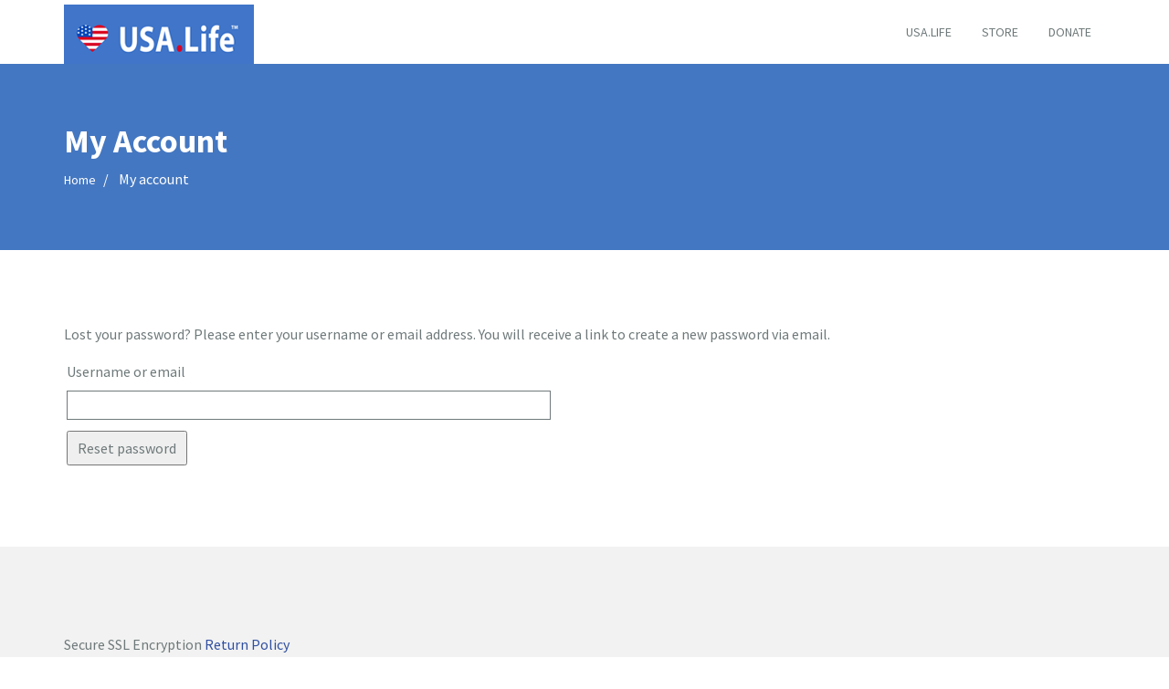

--- FILE ---
content_type: text/html; charset=UTF-8
request_url: https://w.usa.life/wp-admin/admin-ajax.php
body_size: -382
content:
259247.2bced1e5d490cc9826dc9a07f34f0587

--- FILE ---
content_type: text/css
request_url: https://w.usa.life/wp-content/plugins/wp-croudfunding/wpneotemplate/woocommerce/basic/style.css?ver=11.0.6
body_size: 3363
content:
/*------------------------------
----------- Preset CSS ---------
--------------------------------*/
@import url('https://fonts.googleapis.com/css?family=Rubik:300,400,500,700');
#wpneofrontenddata,
#wpneofrontenddata button,
#wpneofrontenddata input,
#wpneofrontenddata select,
#wpneofrontenddata textarea{
    font-family: 'Rubik', sans-serif;
    color: #686C8B;
}
.float-left{
    float: left;
}
.float-right{
    float: right;
}
.clear-float:after{
    display: table;
    clear: both;
    content: "";
}

#wpneofrontenddata .wpneo-name {
    color: #686C8B;
    margin-bottom: 5px;
    font-size: 18px;
}


/*------------------------------
----------- Listing Page -------
--------------------------------*/
.wpneo-container{
    padding-left: 15px;
    padding-right: 15px;
    margin-left: auto;
    margin-right: auto;
}
#wpneofrontenddata .wp-editor-container {
    border: 1px solid #f5f5f5;
}
.wpneo-container:after,.wpneo-container:before,
.wpneo-wrapper-inner:after,.wpneo-wrapper-inner:before{
    content: "";
    display: table;
    clear: both;
}
.wpneo-wrapper-inner{
    margin-left: -15px;
    margin-right: -15px;
}
.wpneo_listing_row {
    clear: both;
}
.wpneo-listing-img{
    width: 100%;
    font-size: 0;
}
.wpneo-listing-img img{
    width: 100%;
    height: auto;
}
.wpneo-listing-metas {
    border-bottom: 1px solid #e9e9e9;
    border-top: 1px solid #e9e9e9;
    margin-top: 17px;
    padding-bottom: 7px;
    padding-top: 15px;
}
.wpneo-single-meta {
    margin-bottom: 10px;
}
.wpneo-listing-buttons {
    margin-top: 20px;
    text-align: center;
}
.wpneo-listing-buttons a.btn-details{
    border-color: rgb(233, 233, 233);
    border-style: solid;
    border-width: 1px;
    color: #414548;
    font-size: 14px;
    line-height: 1;
    padding: 12px 20px 14px;
    text-decoration: none;
    background-image: -moz-linear-gradient( 90deg, rgb(215,215,215) 0%, rgb(255,255,255) 100%);
    background-image: -webkit-linear-gradient( 90deg, rgb(215,215,215) 0%, rgb(255,255,255) 100%);
    background-image: -ms-linear-gradient( 90deg, rgb(215,215,215) 0%, rgb(255,255,255) 100%);
}
.wpneo-listing-buttons a.float-right{
    color: #414548;
    font-size: 14px;
    line-height: 1;
    text-decoration: none;
    margin-top: 8px;
}


/*------------------------------
--- Details Page Tab Section ---
--------------------------------*/
.wpneo-post-tab {
    clear: both;
    display: table;
    width: 100%;
}
.wpneo-tabs-menu {
    border-top: 1px solid#e7e7e7;
    border-bottom: 1px solid#e7e7e7;
    clear: both;
    display: table;
    width: 100%;
    padding: 15px 50px 0;
}
.wpneo-tabs-menu li {
    border-top: 2px solid transparent;
    float: left;
    line-height: 1;
    padding: 30px;
    position: relative;
}
.wpneo-tabs-menu li a:focus{
    outline: 0;
}
.wpneo-tabs-menu li a {
    color: #414548;
    font-size: 16px;
    text-decoration: none;
    text-transform: capitalize;
    position: relative;
}
.wpneo-tabs-menu li span{
    color: #414548;
    font-size: 16px;
    left: auto;
    position: absolute;
    right: 5px;
    top: 12px;
}
.wpneo-tab {
    background-color: #fff;
    margin-bottom: 20px;
}
.wpneo-tab-content {
    display: none;
    padding: 15px;
}
.wpneo-tab-content > h4 {
    color: #414548;
    font-size: 18px;
    line-height: 1;
    margin: 2px 0 30px;
}
#wpneo-tab-1.wpneo-tab-content {
    display: block;
}
.wpneo-tab-img {
    font-size: 0;
    margin-bottom: 32px;
}
.wpneo-tab-img img{
    width: 100%;
}
.wpneo-tab-content p span {
    padding-bottom: 25px;
}
.wpneo-post-header h2{
    margin: 0;
    color: #414548;
    font-size: 36px;
    font-weight: 700;
    line-height: 1;
}
.wpneo-post-header ul{
    margin: 12px 0 35px;
}
.wpneo-post-header ul li{
    display: inline-block;
    line-height: 1;
    font-size: 14px;
    color: #414548;
}
.wpneo-post-header ul li span{
    display: inline-block;
    font-size: 14px;
    line-height: 0.85;
    overflow: hidden;
    padding: 0 10px 0 16px;
}
.wpneo-post-header ul li a{
    display: inline-block;
    font-size: 14px;
    color: #414548;
    text-decoration: none;
}
.wpneo-post-header ul li a:hover{
    color: #ef4036;
}
.wpneo-post-body p {
    color: #414548;
    font-size: 18px;
    line-height: 26px;
    margin-bottom: 25px;
}
.wpneo-tabs {
    margin-top: 50px;
}
.wpneo-campaign-summary {
    width: 48%;
    float: right;
}
.wpneo-campaign-single-left-info {
    margin-bottom: 35px;
    float: left;
    width: 48%;
    position: relative;
}
.product .images{
    position: relative;
}
.product #campaign_loved_html{
    position: absolute;
    z-index: 1;
    right: 25px;
    top: 25px;
}
.wpneo-campaign-single-left-info h2{
    font-size: 16px;
    margin-bottom: 10px;
    margin-top: 30px;
}
.wpneo-post-img img{
    width: 100%;
}


/*------------------------------
----------- Sidebar ------------
--------------------------------*/
.wpneo-single-sidebar h3 {
    color: #414548;
    font-size: 22px;
    line-height: 0.8;
    margin: 0;
    font-weight: 700;
}
.wpneo-single-sidebar h3 span{
    display: inline-block;
    font-size: 22px;
    padding-left: 5px;
    font-weight: 400;
}
.wpneo-single-sidebar p {
    color: #414548;
    font-size: 16px;
    margin-top: 9px;
}
.wpneo-campaign-summary-buttons a {
    color: #414548;
    font-size: 16px;
    text-decoration: none;
    line-height: 1;
}
.wpneo-campaign-summary-buttons a.float-left {
    text-decoration: underline;
}
.wpneo-campaign-summary-buttons a:hover{
    color: #ef4036;
}
a.wpneo-single-main-image{
    width: 100%;
}
.wpneo-social{
    float: left;
    width: 100%;
    line-height: 1;
    margin-top: 20px;
}
.wpneo-social li{
    display: inline-block;
    color: #414548;
    font-size: 16px;
    line-height: 1;
}
.wpneo-social li span {
    display: inline-block;
    line-height: 0.8;
    overflow: hidden;
    padding: 0 3px 0 10px;
}
@-webkit-keyframes animatetop {
    from {top: -300px; opacity: 0}
    to {top: 0; opacity: 1}
}

@keyframes animatetop {
    from {top: -300px; opacity: 0}
    to {top: 0; opacity: 1}
}

/*------------------------------
-------- Listing Page ----------
--------------------------------*/
.wpneo-listings{
    float: left;
    padding: 0px 1%;
}
.wpneo-listings.two{
    width: 50%;
}
.wpneo-listings.three{
    width: 33.33%;
}
.wpneo-listings.four{
    width: 25%;
}
.wpneo-listings.first{
    padding-left: 0px;
}
.wpneo-listings.last{
    padding-right: 0px;
}
.wpneo-listings.first{
    clear: both;
}
.wpneo-listings:hover .overlay {
    opacity: 1;
}
.wpneo-listings .overlay {
    position: absolute;
    top: 0;
    left: 0;
    right: 0;
    bottom: 0;
    padding: 10px;
    text-align: center;
    background: rgba(0,0,0,.7);
    opacity: 0;
    -webkit-transition: opacity 400ms;
    transition: opacity 400ms;
}
.wpneo-listing-img{
    position: relative;
    border-width: 1px 1px 0px;
    border-style: solid;
    border-color: #e9e9e9;
}
.wpneo-listings .overlay>div {
    display: table;
    height: 100%;
    width: 100%;
}
.wpneo-listings .overlay>div>div {
    display: table-cell;
    vertical-align: middle;
}
.wpneo-listings:hover .overlay a {
    -webkit-transform: scale3d(1,1,1);
    transform: scale3d(1,1,1);
}
.wpneo-listings .overlay a {
    color: #fff;
    font-size: 16px;
    padding: 12px 15px;
    display: inline-block;
    line-height: 1;
    border: 2px solid #fff;
    border-radius: 4px;
    -webkit-transform: scale3d(0,0,0);
    transform: scale3d(0,0,0);
    -webkit-transition: all 400ms;
    transition: all 400ms;
}
.wpneo-listings .wpneo-listing-content{
    border-width: 0 1px 1px;
    border-style: solid;
    border-color: #e9e9e9;
    background: #fff;
    -webkit-transition: all 500ms ease;
    -moz-transition: all 500ms ease;
    -ms-transition: all 500ms ease;
    -o-transition: all 500ms ease;
    transition: all 500ms ease;
    margin-bottom: 30px;
}
.wpneo-listings .wpneo-listing-content:hover{
    box-shadow: 0 5px 17px 0 rgba(0, 0, 0, 0.07);
}
.wpneo-listings .wpneo-listing-content h4{
    margin: 0;
    padding: 8px 20px;
}
.wpneo-listings .wpneo-listing-content h4 a{
    color: #000;
    font-size: 24px;
    font-weight: normal;
    line-height: 28px;
    box-shadow: none;
    text-decoration: none;
    letter-spacing: normal;
    text-transform: capitalize;
}
.wpneo-listings .wpneo-listing-content p.wpneo-author{
    color: #737373;
    font-size: 16px;
    line-height: 18px;
    margin: 0;
    padding: 8px 20px;
}
.wpneo-listings .wpneo-listing-content .wpneo-author a{
    color: #737373;
    text-decoration: none;
    box-shadow: none;
}
.wpneo-listings .wpneo-listing-content .wpneo-author a:hover{
    color: #444;
}
.wpneo-listings .wpneo-listing-content .woocommerce{
    float: left;
    color: #ffcc00;
    padding: 20px 20px 8px;
}
.wpneo-campaign-summary-inner .woocommerce{
    float: left;
    color: #ffcc00;
    padding: 12px 0px 15px;
    width: 100%;
    letter-spacing: 4px;
}
.wpneo-campaign-summary-inner .woocommerce .star-rating{
    float: left;
    width: 100px;
}
.wpneo-campaign-summary-inner .woocommerce .star-rating:before{
    color: #ffcc00;
    letter-spacing: 4px;
}
.wpneo-listings .wpneo-listing-content .woocommerce .star-rating:before{
    color: #ffcc00;
    letter-spacing: 4px;
}
.wpneo-listings .woocommerce .star-rating span:before{
    letter-spacing: 4px;
}
.wpneo-listings .wpneo-listing-content .woocommerce .star-rating{
    width: 6.4em;
}
p.wpneo-short-description{
    color: #000;
    font-size: 14px;
    font-weight: 300;
    padding: 8px 20px 30px;
}
.wpneo-location{
    padding: 8px 20px;
}
.wpneo-location .wpneo-meta-name,
.wpneo-location .wpneo-meta-desc{
    color: #000;
    font-size: 16px;
    display: inline-block;
}
.wpneo-icon{
    background-attachment: initial;
    background-image: url("./icon.png");
    background-repeat: no-repeat;
    display: inline-block;
    height: 27px;
    width: 26px;
    position: relative;
    top: 2px;
}
.wpneo-icon-location{
    background-position: -400px -11px;
    width: 16px;
}
.wpneo-icon-facebook {
    background-position: -28px -14px;
}
.wpneo-icon-twitter {
    background-position: -75px -14px;
}
.wpneo-icon-gplus {
    background-position: -122px -14px;
}
.wpneo-icon-pinterest {
    background-position: -169px -14px;
}
.wpneo-icon-linkedin {
    background-position: -588px -14px;
}
.wpneo-icon-embed {
    background-position: -624px -15px;
}
.wpneo-raised-percent{
    border-top: 1px solid #e9e9e9;
    padding: 20px 0 5px;
}
.wpneo-campaign-summary .wpneo-raised-percent{
    border-top: none;
    padding: 0;
}
.wpneo-icon-love-full{
    background-position: -287px -9px;
    width: 40px;
    height: 40px;
}
.wpneo-icon-love-empty{
    background-position: -344px -9px;
    width: 40px;
    height: 40px;
}
.wpneo-raised-percent .wpneo-meta-name,
.wpneo-raised-percent .wpneo-meta-desc{
    display: inline-block;
}
.wpneo-raised-percent .wpneo-meta-desc{
    font-weight: bold;
}
.wpneo-raised-bar{
    padding: 5px 20px;
    margin: 10px 0 20px;
}
.wpneo-funding-goal,
.wpneo-fund-raised,
.wpneo-time-remaining{
    width: 33%;
    padding: 15px 0px;
    display: inline-block;
}
.wpneo-funding-goal .wpneo-meta-name,
.wpneo-fund-raised .wpneo-meta-name,
.wpneo-time-remaining .wpneo-meta-name{
    font-size: 12px;
}
.wpneo-funding-goal .wpneo-meta-desc,
.wpneo-fund-raised .wpneo-meta-desc,
.wpneo-time-remaining .wpneo-meta-desc{
    font-size: 16px;
    font-weight: bold;
}
.wpneo-fund-raised,
.wpneo-time-remaining{
    float: right;
}
.wpneo-funding-data{
    padding: 0px 20px;
}

/*
* Custom Responsive Media Query
*/
@media screen and (min-width: 768px) and (max-width: 1024px){
    .wpneo-listings.two,
    .wpneo-listings.three,
    .wpneo-listings.four{
        width: 50%;
        padding: 0px 1%;
    }
    .wpneo-listings.last,
    .wpneo-listings.first{
        padding: 0px 1%;
    }
    .wpneo-listings.two:nth-child(3n),
    .wpneo-listings.three:nth-child(3n),
    .wpneo-listings.four:nth-child(3n){
        clear: both;
        padding-left: 0px;
    }
    .wpneo-listings.two.first,
    .wpneo-listings.three.first,
    .wpneo-listings.four.first{
        clear: none;
    }
}



/*------------------------------
---------- Modal Info ----------
--------------------------------*/
a.wpneo-fund-modal-btn{
    color: #000000;
}
h2.wpneo-campaign-title{
    font-size: 30px;
    line-height: 40px;
    margin-bottom: 5px;
}
.wpneo-wrapper p.wpneo-author-info{
    margin-bottom: 5px;
}
.wpneo-author-info, .wpneo-author-info a{
    color: #737373;
    font-size: 18px;
}
.wpneo-link-style1{
    color: #8cc641 !important;
}

.campaign-funding-info{
    margin: 20px 0;
}
.campaign-funding-info ul li{
    display: inline-block;
    margin-right: 20px;
}
.campaign-funding-info ul li:last-child{
    margin-right: 0;
}
.campaign-funding-info ul li .funding-amount{
    font-weight: bold;
    margin: 0;
}
.campaign-funding-info ul li span.info-text{
    font-size: 12px;
}
input[type="number"].wpneo_donate_amount_field{
    max-width: 120px;
    border: 2px solid #000;
    color: #000;
    border-radius: 4px;
    display: inline-block;
}
.wpneo-single-sidebar {
    clear: both;
    margin-bottom: 20px;
}
.wpneo-location-wrapper{
    color: #737373;
    display: inline-flex;
    margin-top: -7px;
    width: 100%;
}

.wpneo_donate_button {
    text-transform: none;
    margin: 0px 0px 0px 10px;
    border: none;
    line-height: 37px;
}

.wpneo-campaign-creator-info-wrapper{
    margin-top: 20px;
    margin-bottom: 20px;
}
.wpneo-campaign-creator-avatar{
    float: left;
    margin-right: 15px;
    margin-bottom: 20px;
}
.wpneo-list-details .wpneo-icon-location {
    background-position: -400px -19px;
    width: 22px;
}

.wpneo-campaign-creator-details{
    display: inline-block;
}
.wpneo-campaign-creator-details > p{
    padding-bottom: 0;
    margin-bottom: 0;
}
.wpneo-campaign-creator-details > p:last-child{
    padding-top: 5px;
}
.tab-campaign-story-left{
    width: 60%;
    float: left;
}
.tab-campaign-story-right{
    width: 35%;
    float: right;
}
.wpneo-tab h2{
    margin-top: 15px;
    margin-bottom: 15px;
}
.tab-rewards-wrapper {
    padding: 5%;
}
.tab-rewards-wrapper h3{
    margin-bottom: 20px;
}
.tab-rewards-wrapper h4{
    margin-top: 20px;
}
.wpneo-rewards-image{
    text-align: center;
}
.wpneo-rewards-image img{
    max-width: 100%;
}
.tab-rewards-submit-form-style1{
    margin-top: 20px;
    padding-top: 20px;
    border-top: 1px solid #e7e7e7;
}
.tab_col_9{
    width: 70%;
    float: left;
}
.tab_col_3{
    width: 28%;
    float: right;
}
.btn-style1{
    text-transform: none;
}
#wpneo-tab-reviews p.stars a::before{
    color: #ffcc00 !important;
}
#wpneo-tab-reviews span.required{
    color: #ffcc00;
}
.tab-rewards-submit-form-style1 .tab-rewards-amount{
    margin-bottom: 20px;
    margin-top: 20px;
}

/*------------------------------
-------- Reward System ---------
--------------------------------*/
.tab-rewards-wrapper:hover .overlay {
    opacity: 1;
}
.tab-rewards-wrapper .overlay {
    position: absolute;
    top: 0;
    left: 0;
    right: 0;
    bottom: 0;
    padding: 10px;
    text-align: center;
    background: rgba(147,201,73,.9);
    opacity: 0;
    -webkit-transition: opacity 400ms;
    transition: opacity 400ms;
}
.tab-rewards-wrapper{
    position: relative;
}
.tab-rewards-wrapper .overlay>div {
    display: table;
    height: 100%;
    width: 100%;
}
.tab-rewards-wrapper .overlay>div>div {
    display: table-cell;
    vertical-align: middle;
}
.tab-rewards-wrapper:hover .overlay a {
    -webkit-transform: scale3d(1,1,1);
    transform: scale3d(1,1,1);
}
.tab-rewards-wrapper .overlay a {
    color: #fff;
    font-size: 16px;
    padding: 12px 15px;
    display: inline-block;
    line-height: 1;
    border: 2px solid #fff;
    border-radius: 4px;
    -webkit-transform: scale3d(0,0,0);
    transform: scale3d(0,0,0);
    -webkit-transition: all 400ms;
    transition: all 400ms;
}
ul.wpneo-crowdfunding-update{
    border-left: 3px solid #e7e7e7;
    padding-left: 20px !important;
}
ul.wpneo-crowdfunding-update li{
    margin-bottom: 20px;
}
ul.wpneo-crowdfunding-update li .wpneo-crowdfunding-update-title{
    margin-top: 10px;
    margin-bottom: 10px;
    font-size: 22px;
    color: #4C76FF;
}
.wpneo-crowdfunding-update h4 {
    margin-top: -26px;
}
span.round-circle{
    height: 25px;
    width: 25px;
    border-radius: 50%;
    background: #e7e7e7;
    display: block;
    margin-left: -35px;
}
ul.wpneo-crowdfunding-update li:hover span.round-circle{
    background: #4C76FF;
}
/** Media Query */
@media screen and (min-width: 320px) and (max-width: 767px) {
    .wpneo-listings.two,
    .wpneo-listings.three,
    .wpneo-listings.four{
        width: 100%;
    }
    .wpneo-listings.last,
    .wpneo-listings.first{
        padding: 0px;
    }
    .wpneo-campaign-single-left-info, .wpneo-campaign-summary, .tab-campaign-story-left, .tab-campaign-story-right{
        width: 94%;
        padding: 20px;
    }
    .tab_col_3{ width: 100%; }
    .tab_col_9{ width: 100%; }
}
img.profile-avatar{
    width: 105px;
    height: 105px !important;
    border-radius: 50%;
}
.wpneo-profile-left,
.wpneo-profile-right{
    display: inline-block;
    float: left;
}
.wpneo-profile-right{
    padding-left: 0;
}
.wpneo-profile-name{
    font-size: 24px;
    color: #000;
    font-weight: bold;
    margin-top: 5px;
    line-height: 31px;
}
.wpneo-profile-campaigns{
    line-height: 24px;
    margin-top: 20px;
    font-size: 18px;
    margin-bottom: 10px;
}
.wpneo-profile-location span{
    position: absolute;
    color: #737373;
}
.wpneo-profile-location .wpneo-icon{
    width: 20px;
}
.wpneo-profile-about{
    padding: 0;
    display: inline-block;
    width: 100%;
}
.wpneo-profile-about h3{
    font-size: 18px;
    line-height: 50px;
}
.wpneo-profile-about p{
    font-size: 14px;
    margin: 0;
}
.wpneo-profile-button{
    text-decoration: none;
    text-transform: capitalize;
    padding: 8px 20px;
    background-color: #4C76FF;
    font-weight: 300;
    color: #fff;
    font-size: 15px;
    border-radius: 2px;
    float: left;
    margin: 30px 0px 0px;
}
a.wpneo-profile-button:hover{
    background-color: #80b538;
    color: #fff;
}
.wpneo-profile-about .wpneo-social-link {
    margin-right: 5px;
}
.wpneo-campaign-summary-inner .wpneo-raised-bar {
    padding: 1px 0px 20px;
}
#wpneo-tab-baker_list table{
    border: none;
}
#wpneo-tab-baker_list table tr td,
#wpneo-tab-baker_list table tr th{
    border-top: none;
    border-left: none;
    border-right: none;
}
.social-container{
    display: inline-flex;
}
.social-container span{
    margin-right: 10px;
}

--- FILE ---
content_type: text/css
request_url: https://w.usa.life/wp-content/plugins/wp-croudfunding/addons/wallet/assets/wpneo-crowdfunding-wallet.css?ver=1768575177
body_size: 546
content:
.withdraw-request-wrap{
    margin-right: 30px;
    margin-top: 40px;
}

button.label-default{ border: none; }
button:hover{ cursor: pointer; }
.withdraw-request-wrap #tid{ width: 40px; }


.wpneo-message-overlay {
    display: none;
    position: fixed;
    top: 0%;
    left: 0%;
    width: 100%;
    height: 100%;
    background-color: black;
    z-index: 1001;
    -moz-opacity: 0.8;
    opacity: .80;
    filter: alpha(opacity=80);
}
div.wpneo-modal-wrapper-head h3 {
    border-bottom: 1px solid #e7e7e7;
    font-size: 18px;
    padding: 5px 0px 10px 0px;
}

.wpneo-message-content .withdraw-button-close {
    right: 0px;
    bottom: 15px;
}

.wpneo_wallet_withdraw .wpneo_wallet_withdraw_message {
    border: 1px solid #eee;
}

.wpneo_wallet_withdraw .wpneo_withdraw_button {
    margin-top: 0;
}

.wpneo_wallet_withdraw .wpneo-single,
.wpneo_wallet_withdraw .wpneo-fields{
    margin-bottom: 0;
}

.wpneo_wallet_withdraw .wpneo-name {
    margin-bottom: 5px;
    font-size: 14px;
}

.wpneo-message-content {
    display: none;
    position: fixed;
    top: 100px;
    left: 25%;
    width: 50%;
    height: 380px;
    padding: 16px;
    border: 1px solid #333;
    background-color: white;
    z-index: 1002;
    overflow: auto;
    font-size: 14px;
    border-radius: 5px;
}
.wpneo-message-close{
    position: absolute;
    right: 12px;
    bottom: 11px;
    background-color: #d9534f;
    padding: 6px 10px 6px;
    line-height: 14px;
    border-radius: 3px;
    font-size: 14px;
    color: #fff;
    cursor: pointer;
}

.wpneo-wallet-box{
    padding: 20px 0px;
    text-align: center;
    width: 20%;
    display: inline-block;
    color: #ffffff;
    float: left;
    margin: 0%;
    border-radius: 0;
    margin-bottom: 30px;
}

.box-purple{
    background: #ad6ea1;
}
.box-info{
    background: #04b0db;
}
.box-blue{
    background: #005D93;
}
.box-green{
    background: #649316;
}
.box-natural{
    background: #bf9878;
}
.wpneo-wallet-box .wpneo-box-text {
    margin: 0;
    padding: 0;
}
.wpneo-wallet-box .wpneo-box-amount {
    font-size: 16px;
    margin: 0;
}
.wpneo-wallet-box .wpneo-box-text {
    font-size: 20px;
    line-height: 28px;
}
.withdraw_lists_frontend{
    margin-top: 20px;
    margin-bottom: 20px;
    padding-top: 20px;
    padding-bottom: 20px;
}
.wallet-alert-info{
    padding: 20px;
    margin-top: 20px;
    margin-bottom: 20px;
    background: #f2fcff;
    clear: both;
}
.wallet-alert-info > p {
    margin: 0;
}
.wpneo-message{
    padding: 15px 20px;
    text-transform: capitalize;
    font-weight: 400;
}

@media (max-width: 768px) {
    .wpneo-message-content {
        top: 100px;
        left: 5%;
        width: 90%;
    }
}

--- FILE ---
content_type: text/css
request_url: https://w.usa.life/wp-content/themes/crowdfunding/style.css?ver=6.4.7
body_size: 1797
content:
/*
Theme Name: Crowdfunding
Theme URI: http://wpneo.com/
Author: WPNeo
Author URI: http://themeum.com/
Description: Crowdfunding theme.
Version: 3.0.1
License: GNU General Public License v2 or later
License URI: http://www.gnu.org/licenses/gpl-2.0.html
Tags: black, blue, green, pink, purple, dark, right-sidebar, two-columns, responsive-layout
Text Domain: crowdfunding
*/

@import url('css/bootstrap.min.css');
@import url('css/font-awesome.css');
@import url('css/owl.carousel.css');
@import url('css/owl.theme.css');
@import url('css/owl.transitions.css');
@import url('css/animate.css');
@import url('css/main.css');
@import url('css/responsive.css');

.kc_column, .kc_column_inner {
    padding-right: 0px !important;
    padding-left: 0px !important;
}
#wpneofrontenddata, #wpneo-registration{
    padding-top: 0px;
}

.donate-box h4 {
	font-style: 300;
}

#fund_paymet_form .form-group label {
	margin-bottom: 10px;
    margin-top: 12px;
    font-weight: 300;
    display: block;
}

#fund_paymet_form .form-group .form-control {
	height: 42px;
	border-radius: 4px;
}

.donate-project-page .donate-box p {
	display: inline-block;
	font-weight: 500;
	margin-right: 20px;
	margin-top: 5px;
	font-size: 16px;
}

.donate-project-page .donate-box p input[type=checkbox], 
.donate-project-page .donate-box p input[type=radio] {
	margin: 0 8px 0 1px;
}

.donate-now {
	padding: 12px 25px;
	margin-top: 25px;
}

.donate-project-page .donate-box p img {
	margin-left: 15px;
}

.entry-content .vc_column_container>.vc_column-inner {
  padding:0;
}

#account-navbar{
	border: 1px solid #ccc;
}
.navbar-nav>li>a{
	color: #6f797a;
	font-weight: bold;
}
input#cc-image-upload-file-button,input.profile_image_url{
    width: 35%;
}

.dashboard-content .input-form{
	margin-bottom: 20px;
}

.ui-widget-content,
.ui-widget-header,
.ui-tabs .ui-tabs-nav li,
.ui-state-active, .ui-widget-content .ui-state-active,
.ui-widget-header .ui-state-active{
	border: none !important;
	background: #f9f9f9;
}
.inline-block{
	display:inline-block;
	float: left;
	width: 20%;
}
.inline-block img{
	margin: 0 auto;
}
.top-title {
    font-size: 125px;
    line-height: 125px;
}

/* ----------------------------------- */
/* ------------  Search Start -------- */
/* ----------------------------------- */
.search-title{
	font-size: 30px;
	color: #000;
	margin-bottom: 26px;
}
.moview-search-wrap {
    border: 1px solid rgba(0, 0, 0, 0.07);
    border-radius: 3px;
    width: 100%;
    position: relative;
    background-color: #ffffff;
}
.moview-search-submit{
	color: #444;
	font-size: 20px;
    line-height: 46px;
    background-color: transparent !important;
}
#moview_search {
    text-align: center;
    padding-bottom: 70px;
}
.moview-search-wrap .search-panel {
    position: absolute;
    left: 0;
    float: left;
    height: 37px;
}
.moview-search-wrap .search-panel .select-menu {
    position: relative;
    float: left;
    z-index: 10;
    padding: 0 15px 0 10px;
    border-right: 1px solid rgba(0, 0, 0, 0.07);
}
.moview-search-wrap .search-panel .select-menu:after {
    content: "\f107";
    font-family: fontawesome;
    pointer-events: none;
}
.search-panel .select-menu select {
    width: 100px;
    min-height: 50px;
    -webkit-box-shadow: none;
    box-shadow: none;
    border: none;
    padding: 0;
    border-radius: 0;
    font-weight: 400;
    display: inline-block;
    font-size: 16px;
    text-align-last: center;
    -webkit-appearance: none;
    -moz-appearance: none;
    -ms-appearance: none;
    -o-appearance: none;
    appearance: none;
    color: #727272;
    background: transparent;
    position: relative;
    z-index: 11;
}
.moview-search-wrap .input-box {
    float: left;
    border: none;
    border-width: 1px 0px;
    min-height: 37px;
    width: 100%;
    padding: 0 40px 0 120px;
}
.moview-search-wrap #searchword.moview-search-input {
    width: 100%;
    border: none;
    box-shadow: none;
    padding-left: 30px;
    min-height: 50px;
    background-color: #fff;
    font-size: 18px;
}
.moview-search-wrap .search-icon {
    height: 37px;
    line-height: 33px;
    border: none;
    display: inline-block;
    float: left;
    padding: 0 10px;
    position: absolute;
    right: 0;
    z-index: 10;
}
.moview-search-wrap .search-icon button {
    border: none;
    color: #8cc641;
    background-color: transparent;
}
.moview-search-wrap .search-icon button:focus,
.moview-search-wrap .search-icon button:active{
    outline: none;
}
.moview-search-results {
    position: absolute;
    top: 54px;
    left: 0;
    z-index: 5;
    width: 100%;
    text-align: left;
    -webkit-box-shadow: 0 3px 5px rgba(0,0,0,.2);
    box-shadow: 0 3px 5px rgba(0,0,0,.2);
}
.moview-search-results ul {
    padding: 20px 0;
    list-style: none;
    border-radius: 4px;
    background-color: #fff;
    margin: 0;
    max-height: 250px;
    overflow: hidden;
    overflow-y: auto;
}
.moview-search-results ul li a {
    padding: 6px 30px 6px 20px;
    display: block;
    -webkit-transition: all .3s;
    transition: all .3s;
    line-height: 25px;
    font-size: 16px;
    font-weight: 400;
    color: #777;
}
.moview-search-results ul li a:hover,
.moview-search-results ul li a:hover i{
    color: #000;
}
.moview-search-results ul li a i {
    color: #b5b5b5;
    font-size: 20px;
    margin-right: 20px;
    -webkit-transition: all .3s;
    transition: all .3s;
}


.search-content-list span{
	background-color: #f5f101;
}
.search-content-list {
    padding: 0px 0px 20px;
}








/* ----------------------------------- */
/* ------------  Shop Design -------- */
/* ----------------------------------- */
.woocommerce div.product {
    margin-bottom: 30px;
}
.product-thumbnail-outer-inner > img{
    width: 100%;
}
.woocommerce a.button.product_type_crowdfunding{
    display: none;
}
.addtocart-btn{
    margin-top: 10px;
    margin-bottom: 10px;
}

.woocommerce form .form-row input.input-text, .woocommerce form .form-row textarea {
    border: 1px solid;
}
input[type="button"].removeCampaignRewards {
    background-color: #f26522;
    border: none;
    padding: 5px 10px;
    border-radius: 3px;
    color: #fff;
    line-height: 27px;
}
#addreward {
    background-color: #0072bc;
    padding: 5px 10px;
    border-radius: 3px;
    color: #fff;
    line-height: 27px;
    border: none;
}
.wpneo-fields input.wpneo-upload {
    padding: 0 10px;
    height: 38px;
}
#wpneofrontenddata input#cc-image-upload-file-button, input.profile_image_url {
    width: 28%;
    border: none;
    padding: 7px 0px;
    border-radius: 2px;
    color: #fff;
    font-weight: 500;
    background-color: #8cc641;
}
#wpneofrontenddata input[type="button"].wpneo-image-upload {
    padding: 7px 20px;
    border: none;
    border-radius: 2px;
    font-weight: 500;
}
#wpneofrontenddata input[type="button"].wpneo-image-upload:hover{
    background-color: #7cb039;
}
.wpneo_login_form_div form>p label {
   min-width: 150px;
}
.wpneo_login_form_div form>p {
   margin-bottom: 20px;
}
.wpneo_login_form_div form>p input#wp-submit {
   box-shadow: none;
   background: #8cc641 ;
   border: none;
   border-radius: 3px;
   padding: 10px 22px;
   color: #fff;
   line-height: 1;
}
section#main {
   overflow: hidden;
}

--- FILE ---
content_type: text/css;charset=UTF-8
request_url: https://w.usa.life/wp-content/themes/crowdfunding/quick-preset.php?ver=6.4.7
body_size: 143
content:
#main-menu .sub-menu li.active, #main-menu .nav>li>ul li:hover,#main-menu .nav>li.nav-myacount a,
		.wpcf7-form-control.wpcf7-submit,#comments .form-submit #submit,#navigation .navbar-header .navbar-toggle,
		
		.themeum-pagination  .pagination>.active>a, .themeum-pagination  .pagination>.active>a:focus, 
		.themeum-pagination .pagination>.active>a:hover, .themeum-pagination  .pagination>.active>span, 
		.themeum-pagination  .pagination>.active>span:focus, .themeum-pagination  .pagination>.active>span:hover,
		.themeum-pagination .pagination>li>a:focus, .themeum-pagination .pagination>li>a:hover, .themeum-pagination .pagination>li>span:focus, 
		.themeum-pagination .pagination>li>span:hover,.project-category-list ul li:hover{ background-color: #2f4fa1; }a,a:focus, sup.featured-post,.widget ul li a:hover, #footer .widget a:hover,.themeum-person .social-icon a:hover, #mobile-menu ul li:hover > a,
		#featured-ideas a:hover,#popular-ideas .details h4 a:hover,#popular-ideas .details .entry-meta a:hover,
		#mobile-menu ul li:hover > a, #mobile-menu ul li.active > a,#featured-ideas .navigation li.active a{ color: #2f4fa1; }.form-control:focus{ border-color: #2f4fa1; }a:hover, .widget.widget_rss ul li a{ color: #d90527; }.wpcf7-form-control.wpcf7-submit:hover,#main-menu .nav>li.nav-myacount a:hover,.wpb_tour_next_prev_nav a:hover,
		#navigation .navbar-header .navbar-toggle:hover, #navigation .navbar-header .navbar-toggle:focus{ background: #d90527; }.project-category-list ul li:hover{ border-color: #d90527; }

--- FILE ---
content_type: text/css;charset=UTF-8
request_url: https://w.usa.life/wp-content/themes/crowdfunding/quick-style.php?ver=6.4.7
body_size: 11
content:
.header{ background: #ffffff; }#header-container{ padding-top: 5px; }.site-header{ padding-bottom: 5px; }#footer{ background: #f2f2f2; }.copyright {
    background: #4818bf !important;
}

ul.wpcf_predefined_pledge_amount li a {
    border: 2px solid #4818bf !important;
    margin: 0px 0px 5px 0px !important;
}

button.wpneo_donate_button {
    border-radius: 5px !important;
}

.wpneo-link-style1 {
    color: #4818bf !important;
}

.sub-title:before {
    background-color: #4477C1 !important;
}

--- FILE ---
content_type: application/x-javascript
request_url: https://w.usa.life/wp-content/plugins/wp-croudfunding/addons/wallet/assets/wpneo-crowdfunding-wallet.js?ver=1768575177
body_size: 532
content:
/*========================================================================
 * Neo Crowdfunding Wallet
 *======================================================================== */
jQuery(document).ready(function($){
    //Add More Campaign Update Field
    $(document).on('click', 'button.wpneo-message', function(){
        $(this).next('.wpneo-message-content').show();
        $('#wpneo-fade').show();

        document.addEventListener('keydown', function(event) {
            if (event.keyCode == 27){
                $('.wpneo-message-content').hide();
                $('#wpneo-fade').hide();
            }
        });

    });

    $(document).on('click', '.wpneo-message-close', function(){
        $(this).parents('.wpneo-message-content').hide();
        $('#wpneo-fade').hide();
    });

    //wpneo-request-paid
    $(document).on('click', '.wpneo-request-paid', function(){
        var that = $(this);
        var post_id = that.data('post-id');
        $.ajax({
            type : 'POST',
            url : ajaxurl,
            data : { action : 'wpneo_crowdfunding_request_paid', 'postid' : post_id },
            success : function(data){
                console.log('Data Send!');
                that.addClass('label-success wpneo-request-pending').removeClass('label-warning wpneo-request-paid').text('Paid');;
            },
            error: function(jqXHR, textStatus, errorThrown){
                console.log('Data Not Send!');
            }
        });
    });

    //wpneo-request-pending
    $(document).on('click', '.wpneo-request-pending', function(){
        var that = $(this);
        var post_id = that.data('post-id');
        $.ajax({
            type : 'POST',
            url : ajaxurl,
            data : { action : 'wpneo_crowdfunding_request_pending' , 'postid' : post_id },
            success : function(data){
                console.log('Data Send2!');
                that.addClass('label-warning wpneo-request-paid').removeClass('label-success wpneo-request-pending').text('Pending');
            },
            error: function(jqXHR, textStatus, errorThrown){
                console.log('Data Not Send!');
            }
        });
    });

    $(document).on('click', '[name="wpneo_wallet_withdraw_type"]', function (e) {
        var radio_value = $(this).val();
        if (radio_value === 'after_certain_period'){
            $('#wpneo_wallet_withdraw_period_wrap').slideDown();
        }else {
            $('#wpneo_wallet_withdraw_period_wrap').slideUp();
        }
    });

    $(document).on('click', '.wpneo_withdraw_button', function(e){
        e.preventDefault();
        $that = $(this);
        var campaign_id = $('input[name="wpneo_wallet_withdraw_amount"]').data('campaign-id');
        var withdraw_amount = $('input[name="wpneo_wallet_withdraw_amount"]').val();
        var withdraw_message = $('[name="wpneo_wallet_withdraw_message"]').val();


        $.ajax({
            type : 'POST',
            url : wpcf_ajax_object.ajax_url,
            data : { action : 'wpneo_crowdfunding_wallet_withdraw' , 'campaign_id' : campaign_id, withdraw_amount : withdraw_amount, withdraw_message : withdraw_message },
            success : function(data){
                var response = JSON.parse(data);
                if (response.success == 1){
                    $('.wpneo-message-content').hide();
                    $('#wpneo-fade').hide();
                    window.location.reload(true);
                }
            },
            error: function(jqXHR, textStatus, errorThrown){
                console.log('Data Not Send!');
            }
        });

    });





});


--- FILE ---
content_type: application/x-javascript
request_url: https://w.usa.life/wp-content/themes/crowdfunding/js/main.js?ver=6.4.7
body_size: 1447
content:
/*global $:false */

jQuery(document).ready(function($){'use strict';



	var data = { action: 'is_user_logged_in' };
	jQuery.post(paymentAjax.ajaxurl, data, function(response) {
	    if(response == 'yes') {
	    	var logout_url = $('#logout-url').text();
	        $('#navigation ul li.myaccount').append('<ul role="menu" class="sub-menu"><li class="logout-button"><a href="#">Logout</a></li></ul>');
	        $('#navigation ul li.logout-button a').attr("href", logout_url );
	    } else {
	    	$('#navigation ul li.myaccount a').attr("href", "#myaccount").attr("data-toggle", "modal").attr("data-target", "#myaccount");
	    }
	});


	// Home page Slider Code
	$('#products-slider').owlCarousel({
		loop:true,
		navText: ['<i class="fa fa-angle-left"></i>','<i class="fa fa-angle-right"></i>'],
		items:1,
		autoHeight:true
	});

	//Home page count down
	$('.count-down').bind('inview', function(event, visible, visiblePartX, visiblePartY) {
		if (visible) {
			$(this).find('.counter').each(function () {
				var $this = $(this);
				$({ Counter: 0 }).animate({ Counter: $this.text() }, {
					duration: 3000,
					easing: 'swing',
					step: function () {
						$this.text(Math.ceil(this.Counter));
					}
				});
			});
			$(this).unbind('inview');
		}
	});

	/* --------------------------------------
	*		Google Map Code
	*  -------------------------------------- */
	var wplatitude = document.getElementById('wplatitude');
	if (wplatitude != null){

		jQuery(function($){
			google.maps.event.addDomListener(window, 'load', function(){

			var wplatitude = document.getElementById('wplatitude').innerHTML;
			var wplongitude = document.getElementById('wplongitude').innerHTML;
			var wpmap_color = document.getElementById('wpmap_color').innerHTML;
			var wpaddress = document.getElementById('wpaddress').innerHTML;
				
			var mapId = 'gmap';

			// Get data
			var zoom = 9;
			var mousescroll = false;

			var latlng = new google.maps.LatLng( wplatitude, wplongitude);
			var mapOptions = {
				zoom: zoom,
				center: latlng,
				disableDefaultUI: true,
				scrollwheel: mousescroll
			};

			var map = new google.maps.Map(document.getElementById(mapId), mapOptions);
			var marker = new google.maps.Marker({
				position: latlng,
				map: map
			});

	      	var contentString = '<div id="map-info-content">'+wpaddress+'</div>';
	      	var infowindow = new google.maps.InfoWindow({
	      		content: contentString
	      	});
	      	infowindow.open(map, marker);
	      	marker.addListener('click', function() {
	      		infowindow.open(map, marker);
	      	});


			map.setMapTypeId(google.maps.MapTypeId['ROADMAP']);

			//Get colors
			var fill_color                   = wpmap_color;

			if(fill_color != '') {
				var styles = [
				{
					"featureType": "water",
					"elementType": "geometry",
					"stylers": [
					{
						"color": fill_color
					}
					]
				}
			]; // END gmap styles
			}

			// Set styles to map
			map.setOptions({styles: styles});
		});
		});
	}



	/* ************************************* */
	/* ***********	Sticky Nav ************* */
	/* ************************************* */
	$(window).on('scroll', function(){'use strict';
		if ( $(window).scrollTop() > 130 ) {
			$('#masthead').addClass('sticky');
		} else {
			$('#masthead').removeClass('sticky');
		}
	});
	// scroll animation initialize
	new WOW().init();


	


	// Jquery AJAX Search
    $('.moview-search-input').on('blur change paste keyup ', function (e) {
        var $that = $(this);
        var raw_data = $that.val(), // item container
            category = $("#searchtype").val();
        $.ajax({
            url: wpcf_ajax_object.ajax_url,
            type: 'POST',
            data: {action:'wpneo_search',raw_data: raw_data,category:category},
            beforeSend: function(){
                if ( !$('#moview-search .search-icon .moview-search-icons .fa-spinner').length ){
                    $('#moview-search .search-icon .moview-search-icons').addClass('spinner');
                    $('<i class="fa fa-spinner fa-spin"></i>').appendTo( "#moview-search .search-icon .moview-search-icons" ).fadeIn(100);
                }
            },
            complete:function(){
                $('#moview-search .search-icon .moview-search-icons .fa-spinner ').remove();    
                $('#moview-search .search-icon .moview-search-icons').removeClass('spinner');
            }
        })
        .done(function(data) {
            if(e.type == 'blur') {
               $( ".moview-search-results" ).html('');
            }else{
                $( ".moview-search-results" ).html( data );
            }
        })
        .fail(function() {
            console.log("fail");
        });
    });




});
